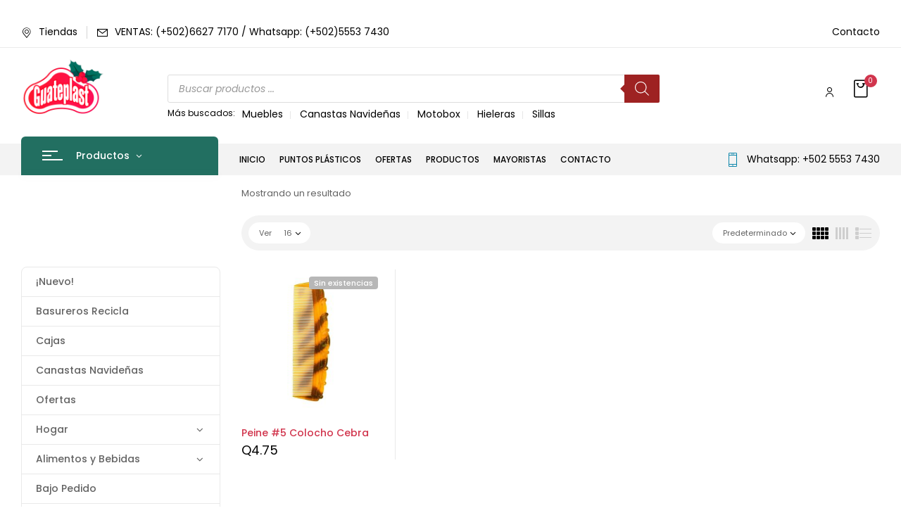

--- FILE ---
content_type: text/css
request_url: https://guateplast.com/wp-content/uploads/elementor/css/post-11196.css?ver=1763141206
body_size: 1316
content:
.elementor-11196 .elementor-element.elementor-element-5c8dae0 > .elementor-container > .elementor-column > .elementor-widget-wrap{align-content:center;align-items:center;}.elementor-11196 .elementor-element.elementor-element-5c8dae0{transition:background 0.3s, border 0.3s, border-radius 0.3s, box-shadow 0.3s;margin-top:-33px;margin-bottom:-33px;}.elementor-11196 .elementor-element.elementor-element-5c8dae0 > .elementor-background-overlay{transition:background 0.3s, border-radius 0.3s, opacity 0.3s;}.elementor-11196 .elementor-element.elementor-element-5c64509 > .elementor-element-populated{transition:background 0.3s, border 0.3s, border-radius 0.3s, box-shadow 0.3s;padding:0px 15px 0px 15px;}.elementor-11196 .elementor-element.elementor-element-5c64509 > .elementor-element-populated > .elementor-background-overlay{transition:background 0.3s, border-radius 0.3s, opacity 0.3s;}.elementor-11196 .elementor-element.elementor-element-6eded2d > .elementor-container > .elementor-column > .elementor-widget-wrap{align-content:center;align-items:center;}.elementor-11196 .elementor-element.elementor-element-6eded2d:not(.elementor-motion-effects-element-type-background), .elementor-11196 .elementor-element.elementor-element-6eded2d > .elementor-motion-effects-container > .elementor-motion-effects-layer{background-color:#CD1947;}.elementor-11196 .elementor-element.elementor-element-6eded2d, .elementor-11196 .elementor-element.elementor-element-6eded2d > .elementor-background-overlay{border-radius:25px 25px 25px 25px;}.elementor-11196 .elementor-element.elementor-element-6eded2d{transition:background 0.3s, border 0.3s, border-radius 0.3s, box-shadow 0.3s;margin-top:0px;margin-bottom:-50px;padding:15px 25px 15px 25px;z-index:2;}.elementor-11196 .elementor-element.elementor-element-6eded2d > .elementor-background-overlay{transition:background 0.3s, border-radius 0.3s, opacity 0.3s;}.elementor-11196 .elementor-element.elementor-element-06acb06 > .elementor-element-populated{padding:10px 15px 10px 15px;}.elementor-11196 .elementor-element.elementor-element-1417e4f .elementor-icon-box-wrapper{align-items:center;}.elementor-11196 .elementor-element.elementor-element-1417e4f{--icon-box-icon-margin:20px;}.elementor-11196 .elementor-element.elementor-element-1417e4f .elementor-icon-box-title{margin-block-end:0px;color:#FFFFFF;}.elementor-11196 .elementor-element.elementor-element-1417e4f.elementor-view-stacked .elementor-icon{background-color:#FFFFFF;}.elementor-11196 .elementor-element.elementor-element-1417e4f.elementor-view-framed .elementor-icon, .elementor-11196 .elementor-element.elementor-element-1417e4f.elementor-view-default .elementor-icon{fill:#FFFFFF;color:#FFFFFF;border-color:#FFFFFF;}.elementor-11196 .elementor-element.elementor-element-1417e4f .elementor-icon{font-size:40px;}.elementor-11196 .elementor-element.elementor-element-1417e4f .elementor-icon-box-title, .elementor-11196 .elementor-element.elementor-element-1417e4f .elementor-icon-box-title a{font-size:22px;}.elementor-11196 .elementor-element.elementor-element-1417e4f .elementor-icon-box-description{color:#FFFFFF;}.elementor-11196 .elementor-element.elementor-element-3b848a5 > .elementor-element-populated{padding:10px 15px 10px 15px;}.elementor-11196 .elementor-element.elementor-element-767696b > .elementor-widget-container{padding:20px 20px 20px 20px;}.elementor-11196 .elementor-element.elementor-element-f446f1d{overflow:hidden;border-style:solid;border-width:1px 0px 1px 0px;border-color:#F2F2F2;transition:background 0.3s, border 0.3s, border-radius 0.3s, box-shadow 0.3s;margin-top:0px;margin-bottom:0px;padding:50px 15px 45px 15px;}.elementor-11196 .elementor-element.elementor-element-f446f1d > .elementor-background-overlay{transition:background 0.3s, border-radius 0.3s, opacity 0.3s;}.elementor-11196 .elementor-element.elementor-element-5187fb2 > .elementor-element-populated{padding:0px 15px 0px 15px;}.elementor-11196 .elementor-element.elementor-element-68bd779 > .elementor-widget-container{margin:0px 0px 5px 0px;}.elementor-11196 .elementor-element.elementor-element-68bd779 .elementor-icon-box-wrapper{align-items:center;text-align:left;}.elementor-11196 .elementor-element.elementor-element-68bd779{--icon-box-icon-margin:15px;}.elementor-11196 .elementor-element.elementor-element-68bd779 .elementor-icon-box-title{margin-block-end:0px;-webkit-text-stroke-color:#000;stroke:#000;color:#CD1947;}.elementor-11196 .elementor-element.elementor-element-68bd779.elementor-view-stacked .elementor-icon{background-color:#CD1947;}.elementor-11196 .elementor-element.elementor-element-68bd779.elementor-view-framed .elementor-icon, .elementor-11196 .elementor-element.elementor-element-68bd779.elementor-view-default .elementor-icon{fill:#CD1947;color:#CD1947;border-color:#CD1947;}.elementor-11196 .elementor-element.elementor-element-68bd779 .elementor-icon{font-size:20px;}.elementor-11196 .elementor-element.elementor-element-68bd779 .elementor-icon-box-title, .elementor-11196 .elementor-element.elementor-element-68bd779 .elementor-icon-box-title a{font-size:14px;}.elementor-11196 .elementor-element.elementor-element-68bd779 .elementor-icon-box-description{font-size:18px;}.elementor-11196 .elementor-element.elementor-element-f8e1918 > .elementor-widget-container{margin:0px 0px 5px 0px;}.elementor-11196 .elementor-element.elementor-element-f8e1918 .elementor-icon-box-wrapper{align-items:center;text-align:left;}.elementor-11196 .elementor-element.elementor-element-f8e1918{--icon-box-icon-margin:15px;}.elementor-11196 .elementor-element.elementor-element-f8e1918 .elementor-icon-box-title{margin-block-end:1px;color:#CD1947;}.elementor-11196 .elementor-element.elementor-element-f8e1918.elementor-view-stacked .elementor-icon{background-color:#CD1947;}.elementor-11196 .elementor-element.elementor-element-f8e1918.elementor-view-framed .elementor-icon, .elementor-11196 .elementor-element.elementor-element-f8e1918.elementor-view-default .elementor-icon{fill:#CD1947;color:#CD1947;border-color:#CD1947;}.elementor-11196 .elementor-element.elementor-element-f8e1918 .elementor-icon{font-size:20px;}.elementor-11196 .elementor-element.elementor-element-f8e1918 .elementor-icon-box-title, .elementor-11196 .elementor-element.elementor-element-f8e1918 .elementor-icon-box-title a{font-size:14px;}.elementor-11196 .elementor-element.elementor-element-f8e1918 .elementor-icon-box-description{font-size:18px;}.elementor-11196 .elementor-element.elementor-element-95dffa2 > .elementor-widget-container{margin:0px 0px 5px 0px;}.elementor-11196 .elementor-element.elementor-element-95dffa2 .elementor-icon-box-wrapper{align-items:center;text-align:left;}.elementor-11196 .elementor-element.elementor-element-95dffa2{--icon-box-icon-margin:15px;}.elementor-11196 .elementor-element.elementor-element-95dffa2 .elementor-icon-box-title{margin-block-end:0px;color:#CD1947;}.elementor-11196 .elementor-element.elementor-element-95dffa2.elementor-view-stacked .elementor-icon{background-color:#CD1947;}.elementor-11196 .elementor-element.elementor-element-95dffa2.elementor-view-framed .elementor-icon, .elementor-11196 .elementor-element.elementor-element-95dffa2.elementor-view-default .elementor-icon{fill:#CD1947;color:#CD1947;border-color:#CD1947;}.elementor-11196 .elementor-element.elementor-element-95dffa2 .elementor-icon{font-size:20px;}.elementor-11196 .elementor-element.elementor-element-95dffa2 .elementor-icon-box-title, .elementor-11196 .elementor-element.elementor-element-95dffa2 .elementor-icon-box-title a{font-size:14px;}.elementor-11196 .elementor-element.elementor-element-95dffa2 .elementor-icon-box-description{font-size:18px;}.elementor-11196 .elementor-element.elementor-element-bb42f05{--divider-border-style:solid;--divider-color:#000;--divider-border-width:1px;}.elementor-11196 .elementor-element.elementor-element-bb42f05 .elementor-divider-separator{width:100%;}.elementor-11196 .elementor-element.elementor-element-bb42f05 .elementor-divider{padding-block-start:15px;padding-block-end:15px;}.elementor-11196 .elementor-element.elementor-element-cf26904 .elementor-button{background-color:#CD1947;font-size:16px;}.elementor-11196 .elementor-element.elementor-element-cf26904 .elementor-button:hover, .elementor-11196 .elementor-element.elementor-element-cf26904 .elementor-button:focus{background-color:#F3F3F2;color:#FFFFFF;}.elementor-11196 .elementor-element.elementor-element-cf26904 > .elementor-widget-container{margin:5px 0px 10px 0px;}.elementor-11196 .elementor-element.elementor-element-cf26904 .elementor-button:hover svg, .elementor-11196 .elementor-element.elementor-element-cf26904 .elementor-button:focus svg{fill:#FFFFFF;}.elementor-11196 .elementor-element.elementor-element-fc9e8b7 > .elementor-widget-container{margin:0px 0px 5px 0px;}.elementor-11196 .elementor-element.elementor-element-fc9e8b7 .elementor-icon-box-wrapper{align-items:center;text-align:left;}.elementor-11196 .elementor-element.elementor-element-fc9e8b7{--icon-box-icon-margin:15px;}.elementor-11196 .elementor-element.elementor-element-fc9e8b7 .elementor-icon-box-title{margin-block-end:1px;-webkit-text-stroke-color:#000;stroke:#000;color:#CD1947;}.elementor-11196 .elementor-element.elementor-element-fc9e8b7.elementor-view-stacked .elementor-icon{background-color:#CD1947;}.elementor-11196 .elementor-element.elementor-element-fc9e8b7.elementor-view-framed .elementor-icon, .elementor-11196 .elementor-element.elementor-element-fc9e8b7.elementor-view-default .elementor-icon{fill:#CD1947;color:#CD1947;border-color:#CD1947;}.elementor-11196 .elementor-element.elementor-element-fc9e8b7 .elementor-icon{font-size:20px;}.elementor-11196 .elementor-element.elementor-element-fc9e8b7 .elementor-icon-box-title, .elementor-11196 .elementor-element.elementor-element-fc9e8b7 .elementor-icon-box-title a{font-size:14px;}.elementor-11196 .elementor-element.elementor-element-fc9e8b7 .elementor-icon-box-description{font-size:18px;}.elementor-11196 .elementor-element.elementor-element-b8beb6c > .elementor-widget-container{margin:0px 0px 5px 0px;}.elementor-11196 .elementor-element.elementor-element-b8beb6c .elementor-icon-box-wrapper{align-items:center;text-align:left;}.elementor-11196 .elementor-element.elementor-element-b8beb6c{--icon-box-icon-margin:15px;}.elementor-11196 .elementor-element.elementor-element-b8beb6c .elementor-icon-box-title{margin-block-end:1px;color:#CD1947;}.elementor-11196 .elementor-element.elementor-element-b8beb6c.elementor-view-stacked .elementor-icon{background-color:#CD1947;}.elementor-11196 .elementor-element.elementor-element-b8beb6c.elementor-view-framed .elementor-icon, .elementor-11196 .elementor-element.elementor-element-b8beb6c.elementor-view-default .elementor-icon{fill:#CD1947;color:#CD1947;border-color:#CD1947;}.elementor-11196 .elementor-element.elementor-element-b8beb6c .elementor-icon{font-size:20px;}.elementor-11196 .elementor-element.elementor-element-b8beb6c .elementor-icon-box-title, .elementor-11196 .elementor-element.elementor-element-b8beb6c .elementor-icon-box-title a{font-size:14px;}.elementor-11196 .elementor-element.elementor-element-b8beb6c .elementor-icon-box-description{font-size:18px;}.elementor-11196 .elementor-element.elementor-element-4c1b41a > .elementor-element-populated{padding:0px 15px 0px 15px;}.elementor-11196 .elementor-element.elementor-element-176385c > .elementor-widget-container{margin:0px 0px 23px 0px;}.elementor-11196 .elementor-element.elementor-element-176385c .elementor-heading-title{font-size:16px;color:#CD1947;}.elementor-11196 .elementor-element.elementor-element-9d8b3d8 .elementor-icon-list-items:not(.elementor-inline-items) .elementor-icon-list-item:not(:last-child){padding-block-end:calc(7px/2);}.elementor-11196 .elementor-element.elementor-element-9d8b3d8 .elementor-icon-list-items:not(.elementor-inline-items) .elementor-icon-list-item:not(:first-child){margin-block-start:calc(7px/2);}.elementor-11196 .elementor-element.elementor-element-9d8b3d8 .elementor-icon-list-items.elementor-inline-items .elementor-icon-list-item{margin-inline:calc(7px/2);}.elementor-11196 .elementor-element.elementor-element-9d8b3d8 .elementor-icon-list-items.elementor-inline-items{margin-inline:calc(-7px/2);}.elementor-11196 .elementor-element.elementor-element-9d8b3d8 .elementor-icon-list-items.elementor-inline-items .elementor-icon-list-item:after{inset-inline-end:calc(-7px/2);}.elementor-11196 .elementor-element.elementor-element-9d8b3d8 .elementor-icon-list-icon i{transition:color 0.3s;}.elementor-11196 .elementor-element.elementor-element-9d8b3d8 .elementor-icon-list-icon svg{transition:fill 0.3s;}.elementor-11196 .elementor-element.elementor-element-9d8b3d8{--e-icon-list-icon-size:14px;--icon-vertical-offset:0px;}.elementor-11196 .elementor-element.elementor-element-9d8b3d8 .elementor-icon-list-item > .elementor-icon-list-text, .elementor-11196 .elementor-element.elementor-element-9d8b3d8 .elementor-icon-list-item > a{font-size:15px;}.elementor-11196 .elementor-element.elementor-element-9d8b3d8 .elementor-icon-list-text{color:#636363;transition:color 0.3s;}.elementor-11196 .elementor-element.elementor-element-9d8b3d8 .elementor-icon-list-item:hover .elementor-icon-list-text{color:#F03333;}.elementor-11196 .elementor-element.elementor-element-ae5a804 > .elementor-element-populated{padding:0px 15px 0px 15px;}.elementor-11196 .elementor-element.elementor-element-49d8dcf > .elementor-widget-container{margin:0px 0px 23px 0px;}.elementor-11196 .elementor-element.elementor-element-49d8dcf .elementor-heading-title{font-size:16px;color:#CD1947;}.elementor-11196 .elementor-element.elementor-element-8cdaaad .elementor-icon-list-items:not(.elementor-inline-items) .elementor-icon-list-item:not(:last-child){padding-block-end:calc(7px/2);}.elementor-11196 .elementor-element.elementor-element-8cdaaad .elementor-icon-list-items:not(.elementor-inline-items) .elementor-icon-list-item:not(:first-child){margin-block-start:calc(7px/2);}.elementor-11196 .elementor-element.elementor-element-8cdaaad .elementor-icon-list-items.elementor-inline-items .elementor-icon-list-item{margin-inline:calc(7px/2);}.elementor-11196 .elementor-element.elementor-element-8cdaaad .elementor-icon-list-items.elementor-inline-items{margin-inline:calc(-7px/2);}.elementor-11196 .elementor-element.elementor-element-8cdaaad .elementor-icon-list-items.elementor-inline-items .elementor-icon-list-item:after{inset-inline-end:calc(-7px/2);}.elementor-11196 .elementor-element.elementor-element-8cdaaad .elementor-icon-list-icon i{transition:color 0.3s;}.elementor-11196 .elementor-element.elementor-element-8cdaaad .elementor-icon-list-icon svg{transition:fill 0.3s;}.elementor-11196 .elementor-element.elementor-element-8cdaaad{--e-icon-list-icon-size:14px;--icon-vertical-offset:0px;}.elementor-11196 .elementor-element.elementor-element-8cdaaad .elementor-icon-list-item > .elementor-icon-list-text, .elementor-11196 .elementor-element.elementor-element-8cdaaad .elementor-icon-list-item > a{font-size:15px;}.elementor-11196 .elementor-element.elementor-element-8cdaaad .elementor-icon-list-text{color:#636363;transition:color 0.3s;}.elementor-11196 .elementor-element.elementor-element-8cdaaad .elementor-icon-list-item:hover .elementor-icon-list-text{color:#F03333;}.elementor-11196 .elementor-element.elementor-element-9e7d5cb > .elementor-element-populated{padding:0px 15px 0px 15px;}.elementor-11196 .elementor-element.elementor-element-1154dc0{text-align:center;}.elementor-11196 .elementor-element.elementor-element-1154dc0 img{width:58%;}.elementor-11196 .elementor-element.elementor-element-789affe{font-size:14px;}.elementor-11196 .elementor-element.elementor-element-c4ce575{width:100%;max-width:100%;align-self:center;}.elementor-11196 .elementor-element.elementor-element-c4ce575 > .elementor-widget-container{margin:10px 0px 0px 0px;}.elementor-11196 .elementor-element.elementor-element-4d7c198 > .elementor-container > .elementor-column > .elementor-widget-wrap{align-content:center;align-items:center;}.elementor-11196 .elementor-element.elementor-element-4d7c198:not(.elementor-motion-effects-element-type-background), .elementor-11196 .elementor-element.elementor-element-4d7c198 > .elementor-motion-effects-container > .elementor-motion-effects-layer{background-color:#F6F6F6;}.elementor-11196 .elementor-element.elementor-element-4d7c198{transition:background 0.3s, border 0.3s, border-radius 0.3s, box-shadow 0.3s;padding:10px 15px 10px 15px;}.elementor-11196 .elementor-element.elementor-element-4d7c198 > .elementor-background-overlay{transition:background 0.3s, border-radius 0.3s, opacity 0.3s;}.elementor-11196 .elementor-element.elementor-element-031991c > .elementor-element-populated{padding:10px 15px 10px 15px;}.elementor-11196 .elementor-element.elementor-element-da8f10e{font-size:12px;}@media(max-width:1024px){.elementor-11196 .elementor-element.elementor-element-f446f1d{padding:100px 0px 45px 0px;}.elementor-11196 .elementor-element.elementor-element-4d7c198{padding:10px 0px 10px 0px;}.elementor-11196 .elementor-element.elementor-element-da8f10e{text-align:left;}}@media(max-width:767px){.elementor-11196 .elementor-element.elementor-element-5c8dae0{margin-top:-20px;margin-bottom:0px;}.elementor-11196 .elementor-element.elementor-element-6eded2d, .elementor-11196 .elementor-element.elementor-element-6eded2d > .elementor-background-overlay{border-radius:10px 10px 10px 10px;}.elementor-11196 .elementor-element.elementor-element-6eded2d{padding:20px 0px 20px 0px;}.elementor-11196 .elementor-element.elementor-element-06acb06 > .elementor-element-populated{padding:0px 15px 0px 15px;}.elementor-11196 .elementor-element.elementor-element-1417e4f{--icon-box-icon-margin:0px;}.elementor-11196 .elementor-element.elementor-element-1417e4f .elementor-icon-box-title{margin-block-end:0px;}.elementor-11196 .elementor-element.elementor-element-1417e4f .elementor-icon{font-size:0px;}.elementor-11196 .elementor-element.elementor-element-1417e4f .elementor-icon-box-description{font-size:0px;}.elementor-11196 .elementor-element.elementor-element-3b848a5 > .elementor-element-populated{padding:0px 15px 0px 15px;}.elementor-11196 .elementor-element.elementor-element-f446f1d{padding:25px 40px 45px 40px;}.elementor-11196 .elementor-element.elementor-element-5187fb2{width:100%;}.elementor-bc-flex-widget .elementor-11196 .elementor-element.elementor-element-5187fb2.elementor-column .elementor-widget-wrap{align-items:center;}.elementor-11196 .elementor-element.elementor-element-5187fb2.elementor-column.elementor-element[data-element_type="column"] > .elementor-widget-wrap.elementor-element-populated{align-content:center;align-items:center;}.elementor-11196 .elementor-element.elementor-element-68bd779 .elementor-icon-box-wrapper{text-align:center;}.elementor-11196 .elementor-element.elementor-element-68bd779 .elementor-icon{font-size:32px;}.elementor-11196 .elementor-element.elementor-element-68bd779 .elementor-icon-box-title, .elementor-11196 .elementor-element.elementor-element-68bd779 .elementor-icon-box-title a{font-size:18px;}.elementor-11196 .elementor-element.elementor-element-68bd779 .elementor-icon-box-description{font-size:16px;}.elementor-11196 .elementor-element.elementor-element-f8e1918 .elementor-icon-box-wrapper{text-align:center;}.elementor-11196 .elementor-element.elementor-element-f8e1918 .elementor-icon{font-size:32px;}.elementor-11196 .elementor-element.elementor-element-f8e1918 .elementor-icon-box-title, .elementor-11196 .elementor-element.elementor-element-f8e1918 .elementor-icon-box-title a{font-size:18px;}.elementor-11196 .elementor-element.elementor-element-f8e1918 .elementor-icon-box-description{font-size:16px;}.elementor-11196 .elementor-element.elementor-element-95dffa2 .elementor-icon-box-wrapper{text-align:center;}.elementor-11196 .elementor-element.elementor-element-95dffa2 .elementor-icon{font-size:32px;}.elementor-11196 .elementor-element.elementor-element-95dffa2 .elementor-icon-box-title, .elementor-11196 .elementor-element.elementor-element-95dffa2 .elementor-icon-box-title a{font-size:18px;}.elementor-11196 .elementor-element.elementor-element-95dffa2 .elementor-icon-box-description{font-size:16px;}.elementor-11196 .elementor-element.elementor-element-fc9e8b7 .elementor-icon-box-wrapper{text-align:center;}.elementor-11196 .elementor-element.elementor-element-fc9e8b7 .elementor-icon{font-size:32px;}.elementor-11196 .elementor-element.elementor-element-fc9e8b7 .elementor-icon-box-title, .elementor-11196 .elementor-element.elementor-element-fc9e8b7 .elementor-icon-box-title a{font-size:18px;}.elementor-11196 .elementor-element.elementor-element-fc9e8b7 .elementor-icon-box-description{font-size:16px;}.elementor-11196 .elementor-element.elementor-element-b8beb6c > .elementor-widget-container{margin:0px 0px 36px 0px;}.elementor-11196 .elementor-element.elementor-element-b8beb6c .elementor-icon-box-wrapper{text-align:center;}.elementor-11196 .elementor-element.elementor-element-b8beb6c .elementor-icon{font-size:32px;}.elementor-11196 .elementor-element.elementor-element-b8beb6c .elementor-icon-box-title, .elementor-11196 .elementor-element.elementor-element-b8beb6c .elementor-icon-box-title a{font-size:18px;}.elementor-11196 .elementor-element.elementor-element-b8beb6c .elementor-icon-box-description{font-size:16px;}.elementor-11196 .elementor-element.elementor-element-4c1b41a > .elementor-element-populated{text-align:center;margin:50px 0px 20px 0px;--e-column-margin-right:0px;--e-column-margin-left:0px;}.elementor-11196 .elementor-element.elementor-element-176385c > .elementor-widget-container{margin:50px 0px 10px 0px;}.elementor-11196 .elementor-element.elementor-element-9d8b3d8 > .elementor-widget-container{margin:0px 0px 30px 0px;}.elementor-11196 .elementor-element.elementor-element-ae5a804 > .elementor-element-populated{margin:50px 0px 0px 0px;--e-column-margin-right:0px;--e-column-margin-left:0px;}.elementor-11196 .elementor-element.elementor-element-9e7d5cb.elementor-column > .elementor-widget-wrap{justify-content:center;}.elementor-11196 .elementor-element.elementor-element-9e7d5cb > .elementor-element-populated{margin:50px 0px 0px 0px;--e-column-margin-right:0px;--e-column-margin-left:0px;}.elementor-11196 .elementor-element.elementor-element-1154dc0 > .elementor-widget-container{margin:25px 0px 0px 0px;}.elementor-11196 .elementor-element.elementor-element-da8f10e{text-align:center;}}@media(min-width:768px){.elementor-11196 .elementor-element.elementor-element-06acb06{width:53.231%;}.elementor-11196 .elementor-element.elementor-element-3b848a5{width:46.72%;}}@media(max-width:1024px) and (min-width:768px){.elementor-11196 .elementor-element.elementor-element-5c64509{width:100%;}}